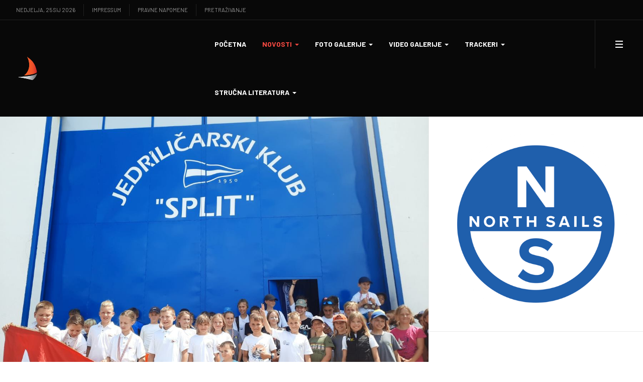

--- FILE ---
content_type: text/html; charset=utf-8
request_url: https://regate.com.hr/index.php/novosti/najnovije/male-klase/1692-prvenstvo-hrvatske-u12
body_size: 53078
content:
<!DOCTYPE html>
<html xmlns="http://www.w3.org/1999/xhtml" class="j5" xml:lang="hr-hr" lang="hr-hr" dir="ltr">

<head>
  
  <meta charset="utf-8">
	<meta name="og:title" content="Prvenstvo Hrvatske U12">
	<meta name="og:type" content="article">
	<meta name="og:image" content="https://regate.com.hr/images/clanci/2021/2021phu122.JPG">
	<meta name="og:url" content="regate.com.hr">
	<meta name="og:site_name" content="regate.com.hr">
	<meta name="og:description" content="Web sajt o sportskom jedrenju na Jadranu">
	<meta name="author" content="Funci">
	<meta name="description" content="Web sajt o sportskom jedrenju na Jadranu">
	<meta name="generator" content="Joomla! - Open Source Content Management">
	<title>Prvenstvo Hrvatske U12</title>
	<link href="/images/favicon.ico" rel="shortcut icon" type="image/vnd.microsoft.icon">
<link href="/plugins/system/t4/themes/base/vendors/font-awesome5/css/all.min.css?3c91a1" rel="stylesheet">
	<link href="/plugins/system/t4/themes/base/vendors/font-awesome/css/font-awesome.min.css?3c91a1" rel="stylesheet">
	<link href="/plugins/system/t4/themes/base/vendors/icomoon/css/icomoon.css?3c91a1" rel="stylesheet">
	<link href="/templates/ja_flix/local/css/jomsocial.css?3c91a1" rel="stylesheet">
	<link href="/templates/ja_flix/local/js/owl-carousel/owl.carousel.min.css?3c91a1" rel="stylesheet">
	<link href="/templates/ja_flix/local/fonts/ionicons/css/ionicons.min.css?3c91a1" rel="stylesheet">
	<link href="/media/vendor/joomla-custom-elements/css/joomla-alert.min.css?0.4.1" rel="stylesheet">
	<link href="/media/t4/optimize/css/6135dee1dc04a1b77304cbf78c30e0e9.css?746e997a0af9f818473d09cb0863988f" rel="stylesheet">
	<link href="https://fonts.googleapis.com/css?family=DM+Sans%3A400%2C500%7CBarlow+Semi+Condensed%3A500%2C600%2C700%2C800%2C900%7CBarlow%3A400%2C700%2C" rel="stylesheet">
	<style>    div#events .item .eg-content,
    .eventgallery-subcategories .wrapper .content,
    .event-thumbnail.img-thumbnail,
    .eventgallery-events-imagelist .event-thumbnail,
    .eventgallery-module .thumbnails .thumbnail,
    .singleimage .thumbnail,
    #bigimageContainer,
    .imagetypeselection-container .eg-img,
    .share-preview .eg-img,
    .cart-item .item-image img,
    .eg-plg-img,
    .report-image .eg-img,
    .plg-eventgallery-event .eg-img
     {
      border: 1px solid #eee;
      border-radius: 5px;
      box-shadow: 0 4px 8px rgba(0, 0, 0, .05);
      overflow: hidden;
    }
    
    .thumbnails .event-thumbnail.img-thumbnail,
    .cart-item .img-thumbnail,
    .singleimage .thumbnail
     {
      padding: 0;
    }
    
    .thumbnails .event-thumbnail.img-thumbnail,
    .singleimage .thumbnail
     {
      margin: 8px;
    }</style>
<script src="/media/vendor/jquery/js/jquery.min.js?3.7.1"></script>
	<script src="/media/legacy/js/jquery-noconflict.min.js?504da4"></script>
	<script src="/media/vendor/jquery-migrate/js/jquery-migrate.min.js?3.5.2"></script>
	<script src="/plugins/system/t4/themes/base/vendors/bootstrap/js/bootstrap.bundle.min.js?3c91a1"></script>
	<script src="/templates/ja_flix/local/js/owl-carousel/owl.carousel.min.js?3c91a1"></script>
	<script type="application/json" class="joomla-script-options new">{"media-picker-api":{"apiBaseUrl":"https:\/\/regate.com.hr\/index.php?option=com_media&format=json"},"joomla.jtext":{"ERROR":"Greška","MESSAGE":"Poruka","NOTICE":"Napomena","WARNING":"Upozorenje","JCLOSE":"Zatvori","JOK":"OK","JOPEN":"Otvori","JLIB_FORM_CONTAINS_INVALID_FIELDS":"Obrazac nije moguće poslati jer nedostaju potrebni podaci. <br> Ispravite označena polja i pokušajte ponovo.","JLIB_FORM_FIELD_REQUIRED_VALUE":"Popunite ovo polje","JLIB_FORM_FIELD_REQUIRED_CHECK":"Jedna opcija mora biti odabrana","JLIB_FORM_FIELD_INVALID_VALUE":"Vrijednost nije valjana"},"system.paths":{"root":"","rootFull":"https:\/\/regate.com.hr\/","base":"","baseFull":"https:\/\/regate.com.hr\/"},"csrf.token":"5764da980433fef5471b49e553a031af"}</script>
	<script src="/media/system/js/core.min.js?a3d8f8"></script>
	<script src="/media/system/js/fields/validate.min.js?75ac5d" type="module"></script>
	<script src="/media/system/js/messages.min.js?9a4811" type="module"></script>
	<script src="/media/vendor/bootstrap/js/dropdown.min.js?5.3.8" type="module"></script>
	<script src="/media/vendor/bootstrap/js/collapse.min.js?5.3.8" type="module"></script>
	<script src="/media/t4/optimize/js/1140cbbc0a4979313c13226b4e739c04.js?c7d4a1a84e6d34ec67e0a0d29501f8b5"></script>
	<script type="application/ld+json">{"@context":"https://schema.org","@type":"BreadcrumbList","@id":"https://regate.com.hr/#/schema/BreadcrumbList/17","itemListElement":[{"@type":"ListItem","position":1,"name":"Naslovnica","item":"https://regate.com.hr/index.php"},{"@type":"ListItem","position":2,"name":"Novosti","item":"#"},{"@type":"ListItem","position":3,"name":"Male klase","item":"https://regate.com.hr/index.php/novosti/najnovije/male-klase"},{"@type":"ListItem","position":4,"name":"Prvenstvo Hrvatske U12"}]}</script>
	<script type="application/ld+json">{"@context":"https://schema.org","@graph":[{"@type":"Organization","@id":"https://regate.com.hr/#/schema/Organization/base","name":"regate.com.hr","url":"https://regate.com.hr/"},{"@type":"WebSite","@id":"https://regate.com.hr/#/schema/WebSite/base","url":"https://regate.com.hr/","name":"regate.com.hr","publisher":{"@id":"https://regate.com.hr/#/schema/Organization/base"}},{"@type":"WebPage","@id":"https://regate.com.hr/#/schema/WebPage/base","url":"https://regate.com.hr/index.php/novosti/najnovije/male-klase/1692-prvenstvo-hrvatske-u12","name":"Prvenstvo Hrvatske U12","description":"Web sajt o sportskom jedrenju na Jadranu","isPartOf":{"@id":"https://regate.com.hr/#/schema/WebSite/base"},"about":{"@id":"https://regate.com.hr/#/schema/Organization/base"},"inLanguage":"hr-HR","breadcrumb":{"@id":"https://regate.com.hr/#/schema/BreadcrumbList/17"}},{"@type":"Article","@id":"https://regate.com.hr/#/schema/com_content/article/1692","name":"Prvenstvo Hrvatske U12","headline":"Prvenstvo Hrvatske U12","inLanguage":"hr-HR","thumbnailUrl":"images/clanci/2021/2021phu122.JPG","image":"images/clanci/2021/2021phu122.JPG","articleSection":"Male klase","dateCreated":"2021-07-19T21:09:58+00:00","isPartOf":{"@id":"https://regate.com.hr/#/schema/WebPage/base"}}]}</script>
	<script>window.EventGalleryLightboxConfiguration={"navigationFadeDelay":0,"slideshowSpeed":3000,"doUseSlideshow":true,"doUseAutoplay":false,"doTrackImageHits":true,"trackImageHitsUrl":"\/api\/index.php\/v1\/eventgallery\/imagehitcounter","KEY_CLOSE":"Close (Esc)","KEY_SHARE":"Share","KEY_DOWNLOAD":"Download","KEY_BUY":"Buy","KEY_ZOOM":"Zoom in\/out","KEY_PREVIOUS":"Previous (arrow left)","KEY_NEXT":"Next (arrow right)","KEY_FULLSCREEN":"Fullscreen","KEY_PLAYSLIDESHOW":"Play Slideshow","KEY_PAUSESLIDESHOW":"Pause Slideshow"};</script>
	<script>window.EventGalleryCartConfiguration={"add2cartdialogurl":"\/index.php\/component\/eventgallery\/singleimage?layout=imagesetselection&format=raw&Itemid=136","removeUrl":"\/index.php\/component\/eventgallery\/rest?task=removefromcart&format=raw&Itemid=136","add2cartUrl":"\/index.php\/component\/eventgallery\/rest?task=add2cart&format=raw&Itemid=136","getCartUrl":"\/index.php\/component\/eventgallery\/rest?task=getCart&format=raw&Itemid=136","removeLinkTitle":"Remove item from cart","removeAllItemsWarning":"Are you sure you want to remove all items from your cart?"};</script>
	<script>window.EventGalleryGooglePhotosConfiguration={"albumUrl":"\/index.php\/component\/eventgallery\/googlephotosapi?task=getAlbum&format=raw&Itemid=136","albumsUrl":"\/index.php\/component\/eventgallery\/googlephotosapi?task=getAlbums&format=raw&Itemid=136"};</script>


  <meta name="viewport"  content="width=device-width, initial-scale=1, maximum-scale=1, user-scalable=yes"/>
  <style>
    @-webkit-viewport   { width: device-width; }
    @-moz-viewport      { width: device-width; }
    @-ms-viewport       { width: device-width; }
    @-o-viewport        { width: device-width; }
    @viewport           { width: device-width; }
  </style>
  <meta name="HandheldFriendly" content="true"/>
  <meta name="apple-mobile-web-app-capable" content="YES"/>
  <!-- //META FOR IOS & HANDHELD -->
  
</head>
<body class="site-default navigation-default theme-default layout-default-sidebar-r nav-breakpoint-lg navigation-hide oc-desktop com_content view-article item-136" data-jver="5">
  
  <div class="t4-offcanvas" data-offcanvas-options='{"modifiers":"right,overlay"}' id="off-canvas-right" role="complementary" style="display:none;">
	<div class="t4-off-canvas-header">
	 		  <a href="https://regate.com.hr/" title="regate.com.hr">
	  	    	  	
	    	      <img class="logo-img" src="/images/joomlart/logos/naranc za crnu - crop.png" alt="regate.com.hr">
	    
	  	  </a>
	  		<button type="button" class="close js-offcanvas-close" data-dismiss="modal" aria-hidden="true">×</button>
	</div>

	<div class="t4-off-canvas-body menu-item-def" data-effect="def">
		<div class="t4-module module d-block d-lg-none " id="Mod137"><div class="module-inner"><h3 class="module-title "><span>Glavni izbornik</span></h3><div class="module-ct"><nav class="navbar">
<ul  class="nav navbar-nav ">
<li class="nav-item item-101 default"><a href="/index.php" itemprop="url" class="nav-link"><span itemprop="name"><span class="menu-item-title">Početna</span></span></a></li><li class="nav-item item-153 active deeper dropdown parent" data-level=1><a href="#" itemprop="url" class=" nav-link dropdown-toggle anchoring" role="button" aria-haspopup="true" aria-expanded="false" data-toggle="dropdown"><span itemprop="name"><span class="menu-item-title">Novosti</span></span></a><ul class="dropdown-menu" data-bs-popper="static"><li class="nav-item item-155 active deeper dropdown dropright dropend parent" data-level=2><a itemprop="url" href="javascript:;" class="nav-header  dropdown-item dropdown-toggle"  role = "button" aria-haspopup = "true" aria-expanded = "false" data-toggle = "dropdown">
	<span itemprop="name"><span class="menu-item-title">Najnovije</span></span>
	</a>
<ul class="dropdown-menu" data-bs-popper="static"><li class="nav-item item-136 current active"><a href="/index.php/novosti/najnovije/male-klase" itemprop="url" class="dropdown-item" aria-current="page"><span itemprop="name"><span class="menu-item-title">Male klase</span></span></a></li><li class="nav-item item-137"><a href="/index.php/novosti/najnovije/monotip" itemprop="url" class="dropdown-item"><span itemprop="name"><span class="menu-item-title">Monotip</span></span></a></li><li class="nav-item item-154"><a href="/index.php/novosti/najnovije/krstasi" itemprop="url" class="dropdown-item"><span itemprop="name"><span class="menu-item-title">Krstaši</span></span></a></li><li class="nav-item item-164"><a href="/index.php/novosti/najnovije/offshore" itemprop="url" class="dropdown-item"><span itemprop="name"><span class="menu-item-title">Offshore</span></span></a></li><li class="nav-item item-165"><a href="/index.php/novosti/najnovije/orc" itemprop="url" class="dropdown-item"><span itemprop="name"><span class="menu-item-title">ORC</span></span></a></li><li class="nav-item item-166"><a href="/index.php/novosti/najnovije/latinsko-idro" itemprop="url" class="dropdown-item"><span itemprop="name"><span class="menu-item-title">Latinsko idro</span></span></a></li><li class="nav-item item-167"><a href="/index.php/novosti/najnovije/trening-lige" itemprop="url" class="dropdown-item"><span itemprop="name"><span class="menu-item-title">Trening lige</span></span></a></li><li class="nav-item item-168"><a href="/index.php/novosti/najnovije/ru-jedrenje" itemprop="url" class="dropdown-item"><span itemprop="name"><span class="menu-item-title">RU jedrenje</span></span></a></li><li class="nav-item item-216"><a href="/index.php/novosti/najnovije/razno" itemprop="url" class="dropdown-item"><span itemprop="name"><span class="menu-item-title">Razno</span></span></a></li></ul></li></ul></li><li class="nav-item item-194 deeper dropdown parent" data-level=1><a href="#" itemprop="url" class=" nav-link dropdown-toggle anchoring" role="button" aria-haspopup="true" aria-expanded="false" data-toggle="dropdown"><span itemprop="name"><span class="menu-item-title">Foto galerije</span></span></a><ul class="dropdown-menu" data-bs-popper="static"><li class="nav-item item-572"><a href="/index.php/foto-galerije/2025-u-fotografiji" itemprop="url" class="dropdown-item"><span itemprop="name"><span class="menu-item-title">2025. u fotografiji</span></span></a></li><li class="nav-item item-420"><a href="/index.php/foto-galerije/2024-u-fotografiji" itemprop="url" class="dropdown-item"><span itemprop="name"><span class="menu-item-title">2024. u fotografiji</span></span></a></li><li class="nav-item item-344"><a href="/index.php/foto-galerije/2023-u-fotografiji" itemprop="url" class="dropdown-item"><span itemprop="name"><span class="menu-item-title">2023. u fotografiji</span></span></a></li><li class="nav-item item-264"><a href="/index.php/foto-galerije/2022-u-fotografiji" itemprop="url" class="dropdown-item"><span itemprop="name"><span class="menu-item-title">2022. u fotografiji</span></span></a></li><li class="nav-item item-247"><a href="/index.php/foto-galerije/2021-u-fotografiji" itemprop="url" class="dropdown-item"><span itemprop="name"><span class="menu-item-title">2021. u fotografiji</span></span></a></li><li class="nav-item item-214"><a href="/index.php/foto-galerije/2020-u-fotografiji" itemprop="url" class="dropdown-item"><span itemprop="name"><span class="menu-item-title">2020. u fotografiji</span></span></a></li><li class="nav-item item-196"><a href="/index.php/foto-galerije/2019-u-fotografiji" itemprop="url" class="dropdown-item"><span itemprop="name"><span class="menu-item-title">2019. u fotografiji</span></span></a></li><li class="nav-item item-195"><a href="/index.php/foto-galerije/2018-u-fotografiji" itemprop="url" class="dropdown-item"><span itemprop="name"><span class="menu-item-title">2018. u fotografiji</span></span></a></li><li class="nav-item item-201"><a href="/index.php/foto-galerije/2017-u-fotografiji" itemprop="url" class="dropdown-item"><span itemprop="name"><span class="menu-item-title">2017. u fotografiji</span></span></a></li><li class="nav-item item-202"><a href="/index.php/foto-galerije/2016-u-fotografiji" itemprop="url" class="dropdown-item"><span itemprop="name"><span class="menu-item-title">2016. u fotografiji</span></span></a></li></ul></li><li class="nav-item item-206 deeper dropdown parent" data-level=1><a href="#" itemprop="url" class=" nav-link dropdown-toggle anchoring" role="button" aria-haspopup="true" aria-expanded="false" data-toggle="dropdown"><span itemprop="name"><span class="menu-item-title">Video galerije</span></span></a><ul class="dropdown-menu" data-bs-popper="static"><li class="nav-item item-674"><a href="/index.php/video-galerije/video-klipovi-u-2025-2" itemprop="url" class="dropdown-item"><span itemprop="name"><span class="menu-item-title">Video klipovi u 2025.</span></span></a></li><li class="nav-item item-673"><a href="/index.php/video-galerije/video-klipovi-u-2024-2" itemprop="url" class="dropdown-item"><span itemprop="name"><span class="menu-item-title">Video klipovi u 2024.</span></span></a></li><li class="nav-item item-672"><a href="/index.php/video-galerije/video-klipovi-u-2023-2" itemprop="url" class="dropdown-item"><span itemprop="name"><span class="menu-item-title">Video klipovi u 2023.</span></span></a></li><li class="nav-item item-671"><a href="/index.php/video-galerije/video-klipovi-u-2022-2" itemprop="url" class="dropdown-item"><span itemprop="name"><span class="menu-item-title">Video klipovi u 2022.</span></span></a></li><li class="nav-item item-670"><a href="/index.php/video-galerije/video-klipovi-u-2021-2" itemprop="url" class="dropdown-item"><span itemprop="name"><span class="menu-item-title">Video klipovi u 2021.</span></span></a></li><li class="nav-item item-669"><a href="/index.php/video-galerije/video-klipovi-u-2020-2" itemprop="url" class="dropdown-item"><span itemprop="name"><span class="menu-item-title">Video klipovi u 2020.</span></span></a></li><li class="nav-item item-668"><a href="/index.php/video-galerije/video-klipovi-u-2019-2" itemprop="url" class="dropdown-item"><span itemprop="name"><span class="menu-item-title">Video klipovi u 2019.</span></span></a></li><li class="nav-item item-667"><a href="/index.php/video-galerije/video-klipovi-u-2018-2" itemprop="url" class="dropdown-item"><span itemprop="name"><span class="menu-item-title">Video klipovi u 2018.</span></span></a></li></ul></li><li class="nav-item item-233 deeper dropdown parent" data-level=1><a href="#" itemprop="url" class=" nav-link dropdown-toggle anchoring" role="button" aria-haspopup="true" aria-expanded="false" data-toggle="dropdown"><span itemprop="name"><span class="menu-item-title">Trackeri</span></span></a><ul class="dropdown-menu" data-bs-popper="static"><li class="nav-item item-234"><a href="/index.php/trackeri/tracking-live" itemprop="url" class="dropdown-item"><span itemprop="name"><span class="menu-item-title">Tracking - LIVE</span></span></a></li><li class="nav-item item-235"><a href="/index.php/trackeri/tracking-playback" itemprop="url" class="dropdown-item"><span itemprop="name"><span class="menu-item-title">Tracking - PLAYBACK</span></span></a></li></ul></li><li class="nav-item item-209 deeper dropdown parent" data-level=1><a href="#" itemprop="url" class=" nav-link dropdown-toggle anchoring" role="button" aria-haspopup="true" aria-expanded="false" data-toggle="dropdown"><span itemprop="name"><span class="menu-item-title">Stručna literatura</span></span></a><ul class="dropdown-menu" data-bs-popper="static"><li class="nav-item item-210"><a href="/index.php/strucna-literatura/north-sails-baza-znanja" itemprop="url" class="dropdown-item"><span itemprop="name"><span class="menu-item-title">North Sails baza znanja</span></span></a></li><li class="nav-item item-265"><a href="/index.php/strucna-literatura/nenadjedrive-price-o-pomorskom-nazivlju" itemprop="url" class="dropdown-item"><span itemprop="name"><span class="menu-item-title">Nenadjedrive priče o pomorskom nazivlju</span></span></a></li><li class="nav-item item-249"><a href="/index.php/strucna-literatura/jedrenje-mornarske-vjestine" itemprop="url" class="dropdown-item"><span itemprop="name"><span class="menu-item-title">Jedrenje - mornarske vještine</span></span></a></li><li class="nav-item item-211"><a href="/index.php/strucna-literatura/biti-brzi" itemprop="url" class="dropdown-item"><span itemprop="name"><span class="menu-item-title">Biti brži</span></span></a></li><li class="nav-item item-212"><a href="/index.php/strucna-literatura/doktor-na-moru" itemprop="url" class="dropdown-item"><span itemprop="name"><span class="menu-item-title">Doktor na moru</span></span></a></li></ul></li></ul></nav></div></div></div><div class="t4-module module " id="Mod131"><div class="module-inner"><h3 class="module-title "><span>Povijesni pregled</span></h3><div class="module-ct"><nav class="navbar">
<ul  class="nav navbar-nav ">
<li class="nav-item item-218"><a href="/index.php/sijecanj" itemprop="url" class="nav-link"><span itemprop="name"><span class="menu-item-title">Siječanj</span></span></a></li><li class="nav-item item-219"><a href="/index.php/veljaca" itemprop="url" class="nav-link"><span itemprop="name"><span class="menu-item-title">Veljača</span></span></a></li><li class="nav-item item-220"><a href="/index.php/ozujak" itemprop="url" class="nav-link"><span itemprop="name"><span class="menu-item-title">Ožujak</span></span></a></li><li class="nav-item item-222"><a href="/index.php/travanj" itemprop="url" class="nav-link"><span itemprop="name"><span class="menu-item-title">Travanj</span></span></a></li><li class="nav-item item-223"><a href="/index.php/svibanj" itemprop="url" class="nav-link"><span itemprop="name"><span class="menu-item-title">Svibanj</span></span></a></li><li class="nav-item item-224"><a href="/index.php/lipanj" itemprop="url" class="nav-link"><span itemprop="name"><span class="menu-item-title">Lipanj</span></span></a></li><li class="nav-item item-225"><a href="/index.php/srpanj" itemprop="url" class="nav-link"><span itemprop="name"><span class="menu-item-title">Srpanj</span></span></a></li><li class="nav-item item-226"><a href="/index.php/kolovoz" itemprop="url" class="nav-link"><span itemprop="name"><span class="menu-item-title">Kolovoz</span></span></a></li><li class="nav-item item-227"><a href="/index.php/rujan" itemprop="url" class="nav-link"><span itemprop="name"><span class="menu-item-title">Rujan</span></span></a></li><li class="nav-item item-228"><a href="/index.php/listopad" itemprop="url" class="nav-link"><span itemprop="name"><span class="menu-item-title">Listopad</span></span></a></li><li class="nav-item item-229"><a href="/index.php/studeni" itemprop="url" class="nav-link"><span itemprop="name"><span class="menu-item-title">Studeni</span></span></a></li><li class="nav-item item-230"><a href="/index.php/prosinac" itemprop="url" class="nav-link"><span itemprop="name"><span class="menu-item-title">Prosinac</span></span></a></li></ul></nav></div></div></div>
	</div>

	</div>
  <div class="t4-wrapper">
    <div class="t4-content">
      <div class="t4-content-inner">
        
<div id="t4-topbar" class="t4-section  t4-topbar  t4-palette-dark">
<div class="t4-section-inner container-fluid"><div class="t4-row row">
<div class="t4-col topbar-l col-sm d-none d-sm-none d-md-none d-lg-block d-xl-block">

<div class="time-now">
  Nedjelja, 25 Sij 2026</div><nav class="navbar">
<ul  class="nav navbar-nav ">
<li class="nav-item item-132"><a href="/index.php/impressum" itemprop="url" class="nav-link"><span itemprop="name"><span class="menu-item-title">Impressum</span></span></a></li><li class="nav-item item-133"><a href="/index.php/pravne-napomene" itemprop="url" class="nav-link"><span itemprop="name"><span class="menu-item-title">Pravne napomene</span></span></a></li><li class="nav-item item-286"><a href="/index.php/pretrazivanje2" itemprop="url" class="nav-link"><span itemprop="name"><span class="menu-item-title">Pretraživanje</span></span></a></li></ul></nav>
</div>
<div class="t4-col topbar-r col-sm">

<div class="social-follow-wrap">
  <div class="social-follow d-flex justify-content-end">
  	    	<div class="social-inner">
    		<a href="https://www.instagram.com/regate.com.hr/" title="instagram">
          <span class="fab fa-instagram"></span>
    			<span class="d-none">instagram</span>
    		</a>
    	</div>
        	<div class="social-inner">
    		<a href="https://www.facebook.com/profile.php?id=100087570519580" title="facebook">
          <span class="fab fa-facebook-f"></span>
    			<span class="d-none">facebook</span>
    		</a>
    	</div>
        	<div class="social-inner">
    		<a href="https://www.youtube.com/channel/UCnqsu5bJUWiTMFhYOMVcpLA/videos?view_as=subscriber" title="YouTube">
          <span class="fab fa-youtube"></span>
    			<span class="d-none">YouTube</span>
    		</a>
    	</div>
      </div>
</div>

</div>
</div></div>
</div>

<div id="t4-header" class="t4-section  t4-header  t4-palette-mainnav"><!-- HEADER BLOCK -->
<header id="t4-header-wrap" class="t4-header w-100">
  <div class="t4-header-inner">
    <div class="row no-gutters d-flex align-content-center justify-content-between flex-nowrap">
      <div class="col-auto t4-logo-header d-flex align-content-center">
        <div class="navbar-brand logo-image">
    <a href="https://regate.com.hr/" title="regate.com.hr">
        	
          <img class="logo-img" width="48" height="48" src="/images/joomlart/logos/naranc za crnu - crop.png" alt="regate.com.hr" />
    
    </a>
  </div>

      </div>

      <div class="t4-megamenu-wrap col-auto d-flex justify-content-end col-xl-8">
        <div class="t4-navbar d-flex align-content-center">
          
<nav class="navbar navbar-expand-lg">
<div id="t4-megamenu-mainmenu" class="t4-megamenu collapse navbar-collapse elastic animate" data-duration="600">

<ul class="nav navbar-nav level0"  itemscope="itemscope" itemtype="http://www.schema.org/SiteNavigationElement">
<li class="nav-item default" data-id="101" data-level="1"><a href="/index.php" itemprop="url" class="nav-link"><span itemprop="name"><span class="menu-item-title">Početna</span></span></a></li><li class="nav-item active dropdown mega parent" data-id="153" data-level="1" data-align="center"><a href="#" itemprop="url" class=" nav-link dropdown-toggle anchoring" role="button" aria-haspopup="true" aria-expanded="false" data-toggle=""><span itemprop="name"><span class="menu-item-title">Novosti</span></span><i class="item-caret"></i></a>
<div class="dropdown-menu mega-dropdown-menu" style="width: 900px;">
	<div class="mega-dropdown-inner">
	
			<div class="row">
																																	<div class="mega-sub-1 col-12 col-md-3">
						<div class="mega-col-nav">
							<div class="mega-inner">
																<h3 class="mega-col-title"><span>Kategorije</span></h3>
																
<ul class="mega-nav level11">
<li class="nav-item active" data-id="136"><a href="/index.php/novosti/najnovije/male-klase" itemprop="url" class="nav-link" aria-current="page"><span itemprop="name"><span class="menu-item-title">Male klase</span></span></a></li><li class="nav-item" data-id="137"><a href="/index.php/novosti/najnovije/monotip" itemprop="url" class="nav-link"><span itemprop="name"><span class="menu-item-title">Monotip</span></span></a></li><li class="nav-item" data-id="154"><a href="/index.php/novosti/najnovije/krstasi" itemprop="url" class="nav-link"><span itemprop="name"><span class="menu-item-title">Krstaši</span></span></a></li><li class="nav-item" data-id="164"><a href="/index.php/novosti/najnovije/offshore" itemprop="url" class="nav-link"><span itemprop="name"><span class="menu-item-title">Offshore</span></span></a></li><li class="nav-item" data-id="165"><a href="/index.php/novosti/najnovije/orc" itemprop="url" class="nav-link"><span itemprop="name"><span class="menu-item-title">ORC</span></span></a></li><li class="nav-item" data-id="166"><a href="/index.php/novosti/najnovije/latinsko-idro" itemprop="url" class="nav-link"><span itemprop="name"><span class="menu-item-title">Latinsko idro</span></span></a></li><li class="nav-item" data-id="167"><a href="/index.php/novosti/najnovije/trening-lige" itemprop="url" class="nav-link"><span itemprop="name"><span class="menu-item-title">Trening lige</span></span></a></li><li class="nav-item" data-id="168"><a href="/index.php/novosti/najnovije/ru-jedrenje" itemprop="url" class="nav-link"><span itemprop="name"><span class="menu-item-title">RU jedrenje</span></span></a></li><li class="nav-item" data-id="216"><a href="/index.php/novosti/najnovije/razno" itemprop="url" class="nav-link"><span itemprop="name"><span class="menu-item-title">Razno</span></span></a></li></ul>
							</div>
						</div>
					</div>
																																							<div class="mega-sub-2 col-12 col-md-5">
						<div class="mega-col-module">
							<div class="mega-inner">
																<h3 class="mega-col-title"><span>Kalendar HJS-a</span></h3>
																

<div class="custom"  >
	<p><img class="float-none" src="/images/clanci/2026/2026kalendarhjs-modul.jpg" width="324" height="243"></p>
<p>Objavljena je radna verzija službenog kalendara Hrvatskog jedriličarskog saveza za 2026. Više detalja na priloženom linku:</p>
<h4 style="text-align: center;"><span style="color: #f44941;"><a style="color: #f44941;" href="/index.php/novosti/najnovije/razno/3173-kalendar-hjs-a-za-2026-radna-verzija">Kalendar HJS-a za 2026.</a></span></h4></div>
							</div>
						</div>
					</div>
																																							<div class="mega-sub-3 col-12 col-md-4">
						<div class="mega-col-module">
							<div class="mega-inner">
																

<div class="custom"  >
	<p><a href="https://www.northsails.com/sailing/en/locations/dugopolje-croatia" target="_blank" rel="noopener noreferrer"><img src="/images/banners/ns-menu.jpg" alt="" /></a></p></div>
							</div>
						</div>
					</div>
																	</div>
		
	</div>
</div>
</li>
<li class="nav-item dropdown parent" data-id="194" data-level="1"><a href="#" itemprop="url" class=" nav-link dropdown-toggle anchoring" role="button" aria-haspopup="true" aria-expanded="false" data-toggle=""><span itemprop="name"><span class="menu-item-title">Foto galerije</span></span><i class="item-caret"></i></a><div class="dropdown-menu level1" data-bs-popper="static"><div class="dropdown-menu-inner"><ul><li class="nav-item" data-id="572" data-level="2"><a href="/index.php/foto-galerije/2025-u-fotografiji" itemprop="url" class="dropdown-item"><span itemprop="name"><span class="menu-item-title">2025. u fotografiji</span></span></a></li><li class="nav-item" data-id="420" data-level="2"><a href="/index.php/foto-galerije/2024-u-fotografiji" itemprop="url" class="dropdown-item"><span itemprop="name"><span class="menu-item-title">2024. u fotografiji</span></span></a></li><li class="nav-item" data-id="344" data-level="2"><a href="/index.php/foto-galerije/2023-u-fotografiji" itemprop="url" class="dropdown-item"><span itemprop="name"><span class="menu-item-title">2023. u fotografiji</span></span></a></li><li class="nav-item" data-id="264" data-level="2"><a href="/index.php/foto-galerije/2022-u-fotografiji" itemprop="url" class="dropdown-item"><span itemprop="name"><span class="menu-item-title">2022. u fotografiji</span></span></a></li><li class="nav-item" data-id="247" data-level="2"><a href="/index.php/foto-galerije/2021-u-fotografiji" itemprop="url" class="dropdown-item"><span itemprop="name"><span class="menu-item-title">2021. u fotografiji</span></span></a></li><li class="nav-item" data-id="214" data-level="2"><a href="/index.php/foto-galerije/2020-u-fotografiji" itemprop="url" class="dropdown-item"><span itemprop="name"><span class="menu-item-title">2020. u fotografiji</span></span></a></li><li class="nav-item" data-id="196" data-level="2"><a href="/index.php/foto-galerije/2019-u-fotografiji" itemprop="url" class="dropdown-item"><span itemprop="name"><span class="menu-item-title">2019. u fotografiji</span></span></a></li><li class="nav-item" data-id="195" data-level="2"><a href="/index.php/foto-galerije/2018-u-fotografiji" itemprop="url" class="dropdown-item"><span itemprop="name"><span class="menu-item-title">2018. u fotografiji</span></span></a></li><li class="nav-item" data-id="201" data-level="2"><a href="/index.php/foto-galerije/2017-u-fotografiji" itemprop="url" class="dropdown-item"><span itemprop="name"><span class="menu-item-title">2017. u fotografiji</span></span></a></li><li class="nav-item" data-id="202" data-level="2"><a href="/index.php/foto-galerije/2016-u-fotografiji" itemprop="url" class="dropdown-item"><span itemprop="name"><span class="menu-item-title">2016. u fotografiji</span></span></a></li></ul></div></div></li><li class="nav-item dropdown parent" data-id="206" data-level="1"><a href="#" itemprop="url" class=" nav-link dropdown-toggle anchoring" role="button" aria-haspopup="true" aria-expanded="false" data-toggle=""><span itemprop="name"><span class="menu-item-title">Video galerije</span></span><i class="item-caret"></i></a><div class="dropdown-menu level1" data-bs-popper="static"><div class="dropdown-menu-inner"><ul><li class="nav-item" data-id="674" data-level="2"><a href="/index.php/video-galerije/video-klipovi-u-2025-2" itemprop="url" class="dropdown-item"><span itemprop="name"><span class="menu-item-title">Video klipovi u 2025.</span></span></a></li><li class="nav-item" data-id="673" data-level="2"><a href="/index.php/video-galerije/video-klipovi-u-2024-2" itemprop="url" class="dropdown-item"><span itemprop="name"><span class="menu-item-title">Video klipovi u 2024.</span></span></a></li><li class="nav-item" data-id="672" data-level="2"><a href="/index.php/video-galerije/video-klipovi-u-2023-2" itemprop="url" class="dropdown-item"><span itemprop="name"><span class="menu-item-title">Video klipovi u 2023.</span></span></a></li><li class="nav-item" data-id="671" data-level="2"><a href="/index.php/video-galerije/video-klipovi-u-2022-2" itemprop="url" class="dropdown-item"><span itemprop="name"><span class="menu-item-title">Video klipovi u 2022.</span></span></a></li><li class="nav-item" data-id="670" data-level="2"><a href="/index.php/video-galerije/video-klipovi-u-2021-2" itemprop="url" class="dropdown-item"><span itemprop="name"><span class="menu-item-title">Video klipovi u 2021.</span></span></a></li><li class="nav-item" data-id="669" data-level="2"><a href="/index.php/video-galerije/video-klipovi-u-2020-2" itemprop="url" class="dropdown-item"><span itemprop="name"><span class="menu-item-title">Video klipovi u 2020.</span></span></a></li><li class="nav-item" data-id="668" data-level="2"><a href="/index.php/video-galerije/video-klipovi-u-2019-2" itemprop="url" class="dropdown-item"><span itemprop="name"><span class="menu-item-title">Video klipovi u 2019.</span></span></a></li><li class="nav-item" data-id="667" data-level="2"><a href="/index.php/video-galerije/video-klipovi-u-2018-2" itemprop="url" class="dropdown-item"><span itemprop="name"><span class="menu-item-title">Video klipovi u 2018.</span></span></a></li></ul></div></div></li><li class="nav-item dropdown parent" data-id="233" data-level="1"><a href="#" itemprop="url" class=" nav-link dropdown-toggle anchoring" role="button" aria-haspopup="true" aria-expanded="false" data-toggle=""><span itemprop="name"><span class="menu-item-title">Trackeri</span></span><i class="item-caret"></i></a><div class="dropdown-menu level1" data-bs-popper="static"><div class="dropdown-menu-inner"><ul><li class="nav-item" data-id="234" data-level="2"><a href="/index.php/trackeri/tracking-live" itemprop="url" class="dropdown-item"><span itemprop="name"><span class="menu-item-title">Tracking - LIVE</span></span></a></li><li class="nav-item" data-id="235" data-level="2"><a href="/index.php/trackeri/tracking-playback" itemprop="url" class="dropdown-item"><span itemprop="name"><span class="menu-item-title">Tracking - PLAYBACK</span></span></a></li></ul></div></div></li><li class="nav-item dropdown parent" data-id="209" data-level="1"><a href="#" itemprop="url" class=" nav-link dropdown-toggle anchoring" role="button" aria-haspopup="true" aria-expanded="false" data-toggle=""><span itemprop="name"><span class="menu-item-title">Stručna literatura</span></span><i class="item-caret"></i></a><div class="dropdown-menu level1" data-bs-popper="static"><div class="dropdown-menu-inner"><ul><li class="nav-item" data-id="210" data-level="2"><a href="/index.php/strucna-literatura/north-sails-baza-znanja" itemprop="url" class="dropdown-item"><span itemprop="name"><span class="menu-item-title">North Sails baza znanja</span></span></a></li><li class="nav-item" data-id="265" data-level="2"><a href="/index.php/strucna-literatura/nenadjedrive-price-o-pomorskom-nazivlju" itemprop="url" class="dropdown-item"><span itemprop="name"><span class="menu-item-title">Nenadjedrive priče o pomorskom nazivlju</span></span></a></li><li class="nav-item" data-id="249" data-level="2"><a href="/index.php/strucna-literatura/jedrenje-mornarske-vjestine" itemprop="url" class="dropdown-item"><span itemprop="name"><span class="menu-item-title">Jedrenje - mornarske vještine</span></span></a></li><li class="nav-item" data-id="211" data-level="2"><a href="/index.php/strucna-literatura/biti-brzi" itemprop="url" class="dropdown-item"><span itemprop="name"><span class="menu-item-title">Biti brži</span></span></a></li><li class="nav-item" data-id="212" data-level="2"><a href="/index.php/strucna-literatura/doktor-na-moru" itemprop="url" class="dropdown-item"><span itemprop="name"><span class="menu-item-title">Doktor na moru</span></span></a></li></ul></div></div></li></ul></div>
</nav>

        </div>

        <div class="t4-header-right d-flex">
	        <div class="head-search">
	          
	        </div>
	        
	        <span id="triggerButton" class="btn js-offcanvas-trigger t4-offcanvas-toggle" data-offcanvas-trigger="off-canvas-right"><i class="fa fa-bars toggle-bars"></i></span>

	        
	      </div>
      </div>
    </div>
  </div>
</header>
<!-- // HEADER BLOCK --></div>


<div id="t4-main-body" class="t4-section  t4-main-body"><div class="t4-row row">
<div class="t4-col component col-12 col-xl-8 col-lg">
<div id="system-message-container" aria-live="polite"></div>

<div class="com-content-article item-page type-article " itemscope itemtype="https://schema.org/Article">
	<meta itemprop="inLanguage" content="hr-HR">

						<figure class="pull-left item-image">
	<img src="/images/clanci/2021/2021phu122.JPG" itemprop="image">	</figure>
			
	<div class="container">
		<div class="container-inner">
			
			
						
			
							<div class="aside-before-title">
					<div class="category-primary">
			    	<div class="category-name">
						<a href="/index.php/novosti/najnovije/male-klase" itemprop="genre">Male klase</a>	</div>			    </div>
			  </div>
		  
						<div class="page-header">
									<h2 itemprop="headline">
						Prvenstvo Hrvatske U12					</h2>
				
				
				
				
			</div>
			
										
						
			
			
												<dl class="article-info text-muted">

	
		<dt class="article-info-term">
							Detalji					</dt>

		
		
		
					<dd class="published">
	<span class="fa fa-calendar" aria-hidden="true"></span>
	<time datetime="2021-07-19T23:09:58+02:00" itemprop="datePublished">
		19 Srpanj 2021	</time>
</dd>
		
	
			
		
			</dl>
				
							
						
										
			
				
			
			<div itemprop="articleBody" class="com-content-article__body">
				<p>Jedriličarski klub Split organizirao je ovogodišnje PH za najmlađe jedriličare u Hrvatskoj, za dječake i djevojčice uzrasta do 12 godina. Za titulu najboljih u 2021. natjecalo se njih 78. Skoro svi su bili iz Hrvatske, a jedna jedriličarka je stigla iz Crne Gore.</p>
 
<p>Program regate je predvidio uobičajenih tri dana jedrenja, a na kraju se istinski jedrilo samo u nedjelju, posljednjeg dana prvenstva.</p>
<p>U petak se krenulo optimistično i po maestralu od dvanaestak čvorova uspješno se odjedrio jedan plov, ali ubrzo stiže nevera koja je potjerala sviju natrag u Lučicu. Srećom na moru je prošlo sve bez problema iako se desila jedna situacija koja je potencijalno mogla izazvati velike probleme. Naime, za vrijeme povratka s mora floti je put presjekao jedan gumenjak koji je u punoj brzini projurio iz smjera Kaštela prema Marjanu na čijim stijenama je na kraju i završio. Što je razlog ispadanju posade s ovog plovila nismo saznali, ali sigurno je da nije koristio "kill cord" na odgovarajući način, nešto što mnogi olako shvaćaju...</p>
<p>Što se tiče sportskih rezultata u tom jedinom plovu, najbrži je bio Toma Smirčić  iz JK Split, dok su ga u stopu pratili Optimisti s dalekog juga. Drugo mjesto je osvojio Mark Vladić iz JK Orsan, dok je na trećem mjestu završila najbrža djevojčica, jedina inozemna natjecateljica ove godine, Vanja Strahinja iz JK Lahor.</p>
<p>Idući dan je već u najavi imao nepovoljan razvoj po pitanju uvjeta za jedrenje. Unatoč tomu RO je odredio rano okupljanje. Desila se jedna odgoda, pa kratko sakrivanje od lagane kiše i nastavka bezvjetrice, da bi se izašlo na more u ranim poslijepodnevnim satima unatoč vrlo lošem izgledu neba oko Kaštelanskog zaljeva.</p>
<p>Kad se flota okupila na moru, prije nego se krenulo s postavljanjem polja ponovno je sneveralo, ali ovog puta vjetar je bio praćen vrlo obilnom kišom. Izbora nije bilo, već se flota povukla s mora što je brže mogla.</p>
<p><img style="display: block; margin-left: auto; margin-right: auto;" src="/images/clanci/2021/2021phu121.JPG" alt="" /></p>
<p>Sve nade u spašavanje regate položene su u nedjelju. Srećom je situacija bila mnogo bolje nego prva dva dana, te su uspješno odjedrena još tri plova. Prvi start je bio zakazan za 9 sati i nastavilo se jedriti po buri koja je puhalao do petnaestak čvorova.</p>
<p>Dan je uspješno otvorila jedriličarka iz Crne Gore, Vanja Strahinja. Za nju je to bio vrlo dragocjen bod, a ujedno je to bio i jedini plov u kojem Toma Smirčić nije pobijedio, već je završio na drugom mjestu. Kako su odjedrena četiri plova jedan se rezultat mogao odbaciti, pa je Toma do titule najboljeg stigao s idealna tri kaznena boda!<br />Vanja je u nastavku dana padala u formi, te u iduća dva plova u cilj ulazi kao 6. i 18. pa kad se sve zbrojilo završava na trećem mjestu u generalnom plasmanu.</p>
<p>Između Tome i Vanje, na drugom mjestu, završava Roko Mlinar iz JK Uskok. Roko je redom u cilj ulazio kao 4., 3. i 2., dok je u četvrtom plovu bio 10. Ova uzlazna putanja (kad se odbaci 10. mjesto) osigurala mu je 9 kaznenih bodova, tako da je samo za jedan bod bio bolji od Vanje.</p>
<p>S jednakom razlikom Vanja je nadmašila četveroplasiranog Zorana Jakića, još jednog jedriličara iz kluba domaćina. Zoran je odbacio 6. mjesto iz prvog plova, a u skor mu je ušlo 4., 3. i 4. mjesto. U svakom slučaju osvaja broncu na zatvorenom dijelu prvenstva s obzirom da je Vanja sudjelovala u otvorenom dijelu.</p>
<p>Najbrža djevojčica u zatvorenom dijelu ove godine je Una Krivić iz JK Uljanik. U generalnom plasmanu bila je 6. a s njom na postolju bile su i dvije opatijke, Alexandra Ivanova (11. ukupno) i Vita Erceg (20. ukupno).</p>
<p>Kompletne rezultate regate možete pronaći na <a href="https://jk-split.hr/phoptimistrezultati" target="_blank" rel="noopener noreferrer"><strong>ovom linku</strong></a>.</p>
<h5 style="text-align: right;">Naslovna foto: JK Split</h5>
<p> </p>			</div>

			
<nav class="pagenavigation" aria-label="Page Navigation">
    <span class="pagination ms-0">
                <a class="btn btn-sm btn-secondary previous" href="/index.php/novosti/najnovije/male-klase/1693-san-remo-sp-klase-420" rel="prev">
            <span class="visually-hidden">
                Prethodni članak: San Remo - SP klase 420            </span>
            <span class="icon-chevron-left" aria-hidden="true"></span> <span aria-hidden="true">Pret</span>            </a>
                    <a class="btn btn-sm btn-secondary next" href="/index.php/novosti/najnovije/male-klase/1690-nasi-optimisti-na-ep-sp" rel="next">
            <span class="visually-hidden">
                Sljedeći članak: Naši Optimisti na EP &amp; SP            </span>
            <span aria-hidden="true">Sljedeće</span> <span class="icon-chevron-right" aria-hidden="true"></span>            </a>
        </span>
</nav>

			
						
			
								</div>
	</div>
</div>

</div>
<div class="t4-col sidebar-r col-sm col-md-12 col-lg-4">
<div class="t4-module module " id="Mod177"><div class="module-inner"><div class="module-ct"><div class="mod-banners bannergroup">

    <div class="mod-banners__item banneritem">
                                                                                                                                                                                                                                                                                                                                                                <a
                            href="/index.php/component/banners/click/2" target="_blank" rel="noopener noreferrer"
                            title="North Sails">
                            <img src="https://regate.com.hr/images/banners/ns.png" alt="North Sails">                        </a>
                                                            </div>

</div>
</div></div></div><div class="t4-module module " id="Mod260"><div class="module-inner"><div class="module-ct"><div class="mod-banners bannergroup">

    <div class="mod-banners__item banneritem">
                                                                                                                                                                                                                                                                                                                                                                <a
                            href="/index.php/component/banners/click/13" target="_blank" rel="noopener noreferrer"
                            title="Henry Lloyd">
                            <img src="https://regate.com.hr/images/banners/henrylloyd.jpg" alt="Henry Lloyd">                        </a>
                                                            </div>

</div>
</div></div></div><div class="t4-module module p-0 " id="Mod127"><div class="module-inner"><div class="module-ct">
<div class="row no-gutters ja-news ja-news-2  p-0">	
					
			<div class="news-medium col-md-12 ">
				<div class="news-item">
					<div class="article-inner">
						

<figure class="pull-left item-image">
			<a href="/index.php/novosti/najnovije/monotip/183-nastavlja-se-i-torpedo-cup">
			<img src="/images/clanci/2020/2020torpedo1.jpg"
				 alt="empty alt"
			/>
		</a>
		
	
	</figure>


						<div class="article-content">
															<aside class="article-aside aside-before-title">
									<dl class="article-info muted">
									<dt class="article-info-term">
										Detalji									</dt>
																					<dd class="mod-articles-category-category category-primary">
												<a href="/index.php/novosti/najnovije/monotip">Monotip</a>											</dd>
																			</dl>
								</aside>
							
															<h3 class="mod-articles-category-title article-title "><a href="/index.php/novosti/najnovije/monotip/183-nastavlja-se-i-torpedo-cup">Nastavlja se i Torpedo Cup</a></h3>
							
															<div class="mod-articles-category-introtext mt-3">
									I u Kvarnerskom zaljevu se budi jedrenje u krstašima nakon prisilne proljetne pauze....								</div>
							
							
							
							<aside class="article-aside aside-after-title">
								<dl class="article-info m-0 mt-2 muted">
									<dt class="article-info-term">
										Detalji									</dt>
									
																			<dd class="mod-articles-category-date">
											On 20.Svi.2020										</dd>
									
																	</dl>
							</aside>
						</div>
					</div>
				</div>
			</div>
		
			<div class="news-small col-md-12 clearfix ">
				<div class="news-item">
					<div class="article-inner">
						

<figure class="pull-left item-image">
			<a href="/index.php/novosti/najnovije/trening-lige/1643-mataran-32-dupli-sampion">
			<img src="/images/clanci/2021/2021stliga19.jpg"
				 alt="empty alt"
			/>
		</a>
		
	
	</figure>


						<div class="article-content">
							
															<h3 class="mod-articles-category-title article-title "><a href="/index.php/novosti/najnovije/trening-lige/1643-mataran-32-dupli-sampion">Mataran 32 - dupli šampion</a></h3>
							
															<div class="mod-articles-category-introtext mt-3">
									U vrijeme dok su Dubrovčani jedrili 13. kolo Lige Orsan u Splitu su se spremali za...								</div>
							
							
							
							<aside class="article-aside aside-after-title">
								<dl class="article-info m-0 mt-2 muted">
									<dt class="article-info-term">
										Detalji									</dt>
									
																			<dd class="mod-articles-category-date">
											On 25.Svi.2021										</dd>
									
																	</dl>
							</aside>
						</div>
					</div>
				</div>
			</div>
		
			<div class="news-small col-md-12 clearfix ">
				<div class="news-item">
					<div class="article-inner">
						

<figure class="pull-left item-image">
			<a href="/index.php/novosti/najnovije/male-klase/1600-strozanac-open-2021">
			<img src="/images/clanci/2021/2021strozanacnajava1.jpg"
				 alt="empty alt"
			/>
		</a>
		
	
	</figure>


						<div class="article-content">
							
															<h3 class="mod-articles-category-title article-title "><a href="/index.php/novosti/najnovije/male-klase/1600-strozanac-open-2021">Strožanac kup 2021.</a></h3>
							
															<div class="mod-articles-category-introtext mt-3">
									Jedriličarski klub Strožanac u petak i subotu, 7. i 8. svibnja, organizira svoju prvu...								</div>
							
							
							
							<aside class="article-aside aside-after-title">
								<dl class="article-info m-0 mt-2 muted">
									<dt class="article-info-term">
										Detalji									</dt>
									
																			<dd class="mod-articles-category-date">
											On 03.Svi.2021										</dd>
									
																	</dl>
							</aside>
						</div>
					</div>
				</div>
			</div>
			
	</div>
</div></div></div><div class="t4-module module " id="Mod178"><div class="module-inner"><div class="module-ct">

<div class="custom"  >
	<p style="text-align: center;"><a href="http://www.marinetek.hr/" target="_blank" rel="noopener noreferrer"><img src="/images/banners/marinetek.jpg" alt=""></a></p>
<p style="text-align: center;"><a href="https://www.angelina.hr/en" target="_blank" rel="noopener noreferrer"><img src="/images/banners/angelina.png" width="450" height="250"></a></p>
<p style="text-align: center;"><a href="http://www.dustomsails.com/" target="_blank" rel="noopener noreferrer"><img src="/images/banners/dustom.jpg" alt=""></a></p>
<p style="text-align: center;"><a href="https://www.urbaneideje.hr/" target="_blank" rel="noopener noreferrer"><img class="float-none" src="/images/banners/ui-mali.jpg" width="450" height="250"></a></p>
<p style="text-align: center;"><a href="https://www.ultra-sailing.hr/" target="_blank" rel="noopener noreferrer"><img src="/images/banners/ultra250.jpg" alt=""></a></p>
<p style="text-align: center;"><a href="about:blank" target="_blank" rel="noopener noreferrer"><img src="/images/banners/sailboatrc.jpg" alt=""></a></p></div>
</div></div></div>
</div>
</div></div>




<div id="t4-breadcrumbs" class="t4-section  t4-breadcrumbs">
<div class="t4-section-inner container-fluid"><nav role="navigation" aria-label="Breadcrumbs">
	<ol itemscope itemtype="https://schema.org/BreadcrumbList" class="mod-breadcrumbs breadcrumb">
					<li>Nalazite se ovdje: &#160;</li>
		
						
				<li itemprop="itemListElement" itemscope itemtype="https://schema.org/ListItem" class="mod-breadcrumbs__item breadcrumb-item">
					<a itemprop="item" href="/index.php" class="pathway"><span itemprop="name">Naslovnica</span></a>											<span class="divider"></span>
										<meta itemprop="position" content="1">
				</li>

							
				<li itemprop="itemListElement" itemscope itemtype="https://schema.org/ListItem" class="mod-breadcrumbs__item breadcrumb-item">
					<a itemprop="item" href="#" class="pathway"><span itemprop="name">Novosti</span></a>											<span class="divider"></span>
										<meta itemprop="position" content="2">
				</li>

							
				<li itemprop="itemListElement" itemscope itemtype="https://schema.org/ListItem" class="mod-breadcrumbs__item breadcrumb-item">
					<span itemprop="item"><span itemprop="name">Najnovije</span></span>											<span class="divider"></span>
										<meta itemprop="position" content="3">
				</li>

							
				<li itemprop="itemListElement" itemscope itemtype="https://schema.org/ListItem" class="mod-breadcrumbs__item breadcrumb-item">
					<a itemprop="item" href="/index.php/novosti/najnovije/male-klase" class="pathway"><span itemprop="name">Male klase</span></a>											<span class="divider"></span>
										<meta itemprop="position" content="4">
				</li>

							
				<li aria-current="page" itemprop="itemListElement" itemscope itemtype="https://schema.org/ListItem" class="mod-breadcrumbs__item breadcrumb-item active">
					<span itemprop="item"><span itemprop="name">Prvenstvo Hrvatske U12</span></span>					<meta itemprop="position" content="5">
				</li>
				</ol>
    </nav>
</div>
</div>

<div id="t4-footer" class="t4-section  t4-footer  t4-palette-dark">
<div class="t4-section-inner container-fluid"><div class="t4-row row">
<div class="t4-col footer col-sm col-md-6">
<nav class="navbar">
<ul  class="nav navbar-nav ">
<li class="nav-item item-132"><a href="/index.php/impressum" itemprop="url" class="nav-link"><span itemprop="name"><span class="menu-item-title">Impressum</span></span></a></li><li class="nav-item item-133"><a href="/index.php/pravne-napomene" itemprop="url" class="nav-link"><span itemprop="name"><span class="menu-item-title">Pravne napomene</span></span></a></li><li class="nav-item item-286"><a href="/index.php/pretrazivanje2" itemprop="url" class="nav-link"><span itemprop="name"><span class="menu-item-title">Pretraživanje</span></span></a></li></ul></nav>
</div>
<div class="t4-col footer-logo col-sm col-md-6">
<div class="footer1 text-right">Copyright &#169; 2026 regate.com.hr. Sva prava zadržana.</div>

</div>
</div></div>
</div><a href='javascript:' id='back-to-top'><i class='fa fa-chevron-up'></i><span class='d-none'>Back To Top</span></a>
      </div>
    </div>
  </div>
  
</body>
</html>
